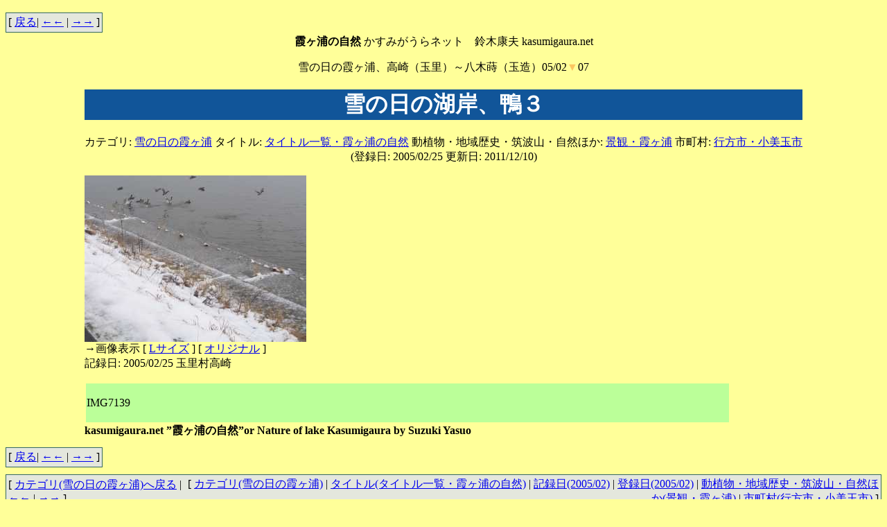

--- FILE ---
content_type: text/html
request_url: https://kasumigaura.net/usr/mizukusa/Kasumigaura/page2/050225snow_Kasumigaura-IMG_7139.html
body_size: 29025
content:
<!DOCTYPE HTML PUBLIC "-//W3C//DTD HTML 4.01 Transitional//EN">
<html>
<head>
<!-- PopCorn Ver. 2006.0421 / Updated: 2011/12/10 15:41:20-->
<META HTTP-EQUIV="Content-type" CONTENT="text/html; charset=Shift_JIS">
<META NAME="GENERATOR" CONTENT="PopCorn 2006.0421">
<title>雪の日の湖岸、鴨３</title>
<style type="text/css">
h1 { background-color:115599; color:white ; }
h2 { background-color:1177bb; color:white; }
</style>

<meta name=keywordsntent=霞ヶ浦、霞ヶ浦の自然、霞ケ浦、霞ヶ浦水系、筑波山、茨城県、茨城県の歴史、かすみがうらネット、kasumigaura.net、いばらき地域情報、PushCorn、水草、外来種動植物、kasumigaura.net>
<script language="JavaScript">
<!-- Hide from old browsers
var new1,win1p;
function imageview (img,xv,yv)
{
	if (win1p=="on")
	{
		if (new1.closed) {}
		else {new1.close();}
	}
	win1p = "on";
	xw=xv+50;
	yw=yv+80;
	new1=window.open("", "imgv", "resizable=1,scrollbars=1,width="+xw+",height="+yw+"");
	if(navigator.appVersion.charAt(0)>=3){new1.focus()};
	new1.document.clear();
	new1.document.write("<html><head><title>Image Viewer</title></head><body bgcolor=black><table width=100% height="+yv+" border=0 cellpadding=0 align=center valign=center>");
	new1.document.write("<tr><td align=center valign=top><img src="+img+"></td></tr></table>");
	new1.document.write("<center><form><input type=button value='ウインドウを閉じる' onClick='window.close()'></form></center>")
	new1.document.write("</body></html>");
	new1.document.close();
}
function LinkSelect(form, sel)
{
		adrs = sel.options[sel.selectedIndex].value;
		if (adrs != "-" ) location.href = adrs;
}
// Stop hiding from old browsers -->
</script>
</head>
<body  bgcolor="ffff99">
<form method="post" name="gmenu">
<table height=10><tr><td></td></tr></table>
<table border=0 cellpadding=1 cellspacing=0>
<tr bgcolor=#346767>
<td>
<table width="100%" border="0" cellspacing="0"cellpadding="3">
<tr>
<td bgcolor="#e4e7dd">
<span class="css3n">
[ <a href="../page/A0190.html">戻る</a>| <a href="../page2/050225snow_Kasumigaura-IMG_7136.html">←←</a> | <a href="../page2/../page/A0190.html">→→</a> ]</span>
</td>
</tr>
</table>
</td>
</tr>
</table>


<center>
<table>
<tr><td>
<center>
<b>霞ヶ浦の自然</b>

 かすみがうらネット　鈴木康夫 kasumigaura.net
<p>
雪の日の霞ヶ浦、高崎（玉里）～八木蒔（玉造）05/02<font color=fcc66>▼</font>07
<h1>雪の日の湖岸、鴨３</h1>
<p>
カテゴリ: <a href="../cat/yukinohino_Kasumigaura.html">雪の日の霞ヶ浦</a>  タイトル: <a href="../rgn/TITLE.html">タイトル一覧・霞ヶ浦の自然</a>  動植物・地域歴史・筑波山・自然ほか: <a href="../option/KEIKAN_KASUMIGAURA.html">景観・霞ヶ浦</a>  市町村: <a href="../option2/NAMEGATA_OMITAMA.html">行方市・小美玉市</a>  <br>
(登録日: 2005/02/25  更新日: 2011/12/10)
</center>


<a href="JavaScript:onClick=imageview('../files/jpg/l/050225snow_Kasumigaura/IMG_7139.jpg',640,480);"><img src="../files/jpg/050225snow_Kasumigaura/IMG_7139.jpg" border=0></a><br>→画像表示 [ <a href="JavaScript:onClick=imageview('../files/jpg/l/050225snow_Kasumigaura/IMG_7139.jpg',640,480);">Lサイズ</a> ]
 [ <a href="JavaScript:onClick=imageview('../files/jpg/o/050225snow_Kasumigaura/image/jpeg/IMG_7139.jpg',640,480);">オリジナル</a> ]

<br>記録日: 2005/02/25  玉里村高崎<br>
 <p><table width="90%">
<tr>
<td bgcolor="bbff99">
  <br>
IMG7139

<br>　 

</td>
</tr>
</table>

<strong>kasumigaura.net  ”霞ヶ浦の自然”or Nature of lake Kasumigaura by Suzuki Yasuo </strong>
<br>
</td></tr></table>
</center>

<table height=10><tr><td></td></tr></table>
<table border=0 cellpadding=1 cellspacing=0>
<tr bgcolor=#346767>
<td>
<table width="100%" border="0" cellspacing="0"cellpadding="3">
<tr>
<td bgcolor="#e4e7dd">
<span class="css3n">
[ <a href="../page/A0190.html">戻る</a>| <a href="../page2/050225snow_Kasumigaura-IMG_7136.html">←←</a> | <a href="../page2/../page/A0190.html">→→</a> ]</span>
</td>
</tr>
</table>
</td>
</tr>
</table>


<table height=10><tr><td></td></tr></table>
<table border=0 cellpadding=1 cellspacing=0 width="100%">
<tr bgcolor=#346767>
<td>
<table width="100%" border="0" cellspacing="0" cellpadding="3">
<tr>
<td bgcolor="#e4e7dd">
<span class="css3n">
[ <a href="../cat/yukinohino_Kasumigaura.html">カテゴリ(雪の日の霞ヶ浦)へ戻る</a> | <a href="../page/A0045.html">←←</a> | <a href="../page/A0405.html">→→</a> ]

</span>
</td>
<td align=right bgcolor="#e4e7dd">
<span class="css3n">
[ <a href="../cat/yukinohino_Kasumigaura.html">カテゴリ(雪の日の霞ヶ浦)</a> | <a href="../rgn/TITLE.html">タイトル(タイトル一覧・霞ヶ浦の自然)</a> | <a href="../date/200502.html">記録日(2005/02)</a> | <a href="../update/200502.html">登録日(2005/02)</a> | <a href="../option/KEIKAN_KASUMIGAURA.html">動植物・地域歴史・筑波山・自然ほか(景観・霞ヶ浦)</a> | <a href="../option2/NAMEGATA_OMITAMA.html">市町村(行方市・小美玉市)</a> ]</span>
</td>
</tr>
</table>
</td>
</tr>
</table>


<table border=0 cellpadding=1 cellspacing=0 width="100%">
<tr bgcolor=#346767>
<td>
<table width="100%" border="0" cellspacing="0" cellpadding="3">
<tr>
<td bgcolor="#e4e7dd">
<span class="css3n">
[ <a href="../index.html">ホーム</a>| <select name="selLink" size="1" onchange="LinkSelect(this.form, this)">
<option value="-" selected>カテゴリフォルダ
<option value="../cat/index.html">カテゴリへ
<option value="../cat/junsaiikenosiki.html">ジュンサイ池の四季
<option value="../cat/document_kasumigaura.html">ドキュメント霞ヶ浦
<option value="../cat/kieyuku_shokusei.html">消えゆく植生
<option value="../cat/kasumigaura_shizen_keikan.html">霞ヶ浦＊自然と景観
<option value="../cat/hitachifudokinooka .html">常陸風土記の丘の自然 
<option value="../cat/Myouginohana_noyaki.html">妙岐の鼻＊野焼き
<option value="../cat/koisegawa_genryu.html">霞ヶ浦源流の自然と美（恋瀬川系）
<option value="../cat/koisegawajyouryuu.html">恋瀬川上流の自然と美
<option value="../cat/koisegawachuryu.html">恋瀬川中流*龍神山とキツネの穴他
<option value="../cat/koisegawakaryu.html">恋瀬川下流石岡～高浜、霞ヶ浦へ
<option value="../cat/koisegawatankentai.html">恋瀬川探検隊
<option value="../cat/Kasumigaua net and PushCorn.html">かすみがうらネットとPushCorn
<option value="../cat/rink.html">霞ヶ浦の自然リンク集
<option value="../cat/kodomo@kasumigaura.html">こども＠かすみがうら
<option value="../cat/KasumigauraKofuukei.html">霞ヶ浦の古風景
<option value="../cat/04typhoon22.html">04/10台風２２号のあしあと
<option value="../cat/Tayhoon23.html">台風２３号（２００４）の足跡恋瀬川～霞ヶ浦
<option value="../cat/kitaura.html">北浦の自然と文化
<option value="../cat/fukuremikan.html">フクレミカン-Citrus
<option value="../cat/Sannougawa_Kasiwabara.html">山王川と柏原公園・石岡市
<option value="../cat/gomi.html">霞ヶ浦の汚泥・処理施設・ゴミ
<option value="../cat/hitachifudoki.html">常陸國風土記
<option value="../cat/Kasumigaura_Kankyo_Centre.html">霞ヶ浦環境科学センタ－
<option value="../cat/Sonobegawa.html">園部川
<option value="../cat/Kasumigauranoasa .html">霞ヶ浦の朝
<option value="../cat/yukinohino_Kasumigaura.html">雪の日の霞ヶ浦
<option value="../cat/ishioka_rekishi_kikou.html">石岡市歴史紀行
<option value="../cat/tsuri_news.html">釣りニュース霞ヶ浦
<option value="../cat/kirino_Kasumigaura.html">霧の霞ヶ浦
<option value="../cat/Sannougawa_jyouka_shisetu.html">山王川植生浄化施設
<option value="../cat/HITACHIKAWA_SUIMON.html">常陸川水門
<option value="../cat/Ichinosegawa.html">一ノ瀬川
<option value="../cat/aoko.html">アオコ・霞ヶ浦
<option value="../cat/TAIFU2005.html">台風２００５
<option value="../cat/kasumikouji.html">工事の景観・霞ヶ浦
<option value="../cat/HOBIKISEN.html">帆引き船、霞ヶ浦
<option value="../cat/KOISE_RIVER.html">恋瀬川
<option value="../cat/SUGIKAFUN.html">杉花粉と杉の実
<option value="../cat/KASUMIGAURANOYUUHI.html">霞ヶ浦の夕日（流域）
<option value="../cat/KASUMIGAURA_OOHASHI.html">霞ヶ浦大橋
<option value="../cat/FUNADAMARI.html">舟溜まりのある風景
<option value="../cat/IBARAKI GATTPEI.html">茨城　合併
<option value="../cat/TX_TRAVEL_IBARAKI.html">TX、旅、茨城
<option value="../cat/KASUMIGAURA100KEI.html">霞ヶ浦百景
<option value="../cat/kashitetu.html">鹿島鉄道
<option value="../cat/OOARENOKASUMIGAURA.html">大荒れの霞ヶ浦
<option value="../cat/KOORINOKASUMIGAURA.html">氷の霞ヶ浦
<option value="../cat/AIR-CRAFT.html">航空機
<option value="../cat/sakana_Kasumigaura.html">（魚）サカナ霞ヶ浦
<option value="../cat/ATAGOSAN.html">愛宕山、巴川源流・茨城県
<option value="../cat/kasumigauranokamo_HOKA.html">霞ヶ浦のカモ・白鳥・野鳥他
<option value="../cat/KASUMIGAURAYOUSUI.html">霞ヶ浦用水
<option value="../cat/MACHINAMI_BUNKA.html">街並みと文化
<option value="../cat/BATOUSON.html">常陸の馬頭観世音碑
<option value="../cat/KASUMI_KOISEGAWA_rain.html">霞ヶ浦恋瀬川・天候
<option value="../cat/WATER_FRONT.html">水と親しむ・霞ヶ浦
<option value="../cat/KAMATAGAWA.html">鎌田川（霞ヶ浦）
<option value="../cat/TSUCHIURA_BIOPARK.html">土浦ビオパーク
<option value="../cat/WATER_CITY_TSUCHIURA.html">水の都土浦市・霞ヶ浦
<option value="../cat/TSUKUBASAN_KASUMIGAURA.html">筑波山/筑波嶺/筑波山と霞ヶ浦
<option value="../cat/YATSUDA_KAZUSABORI.html">八ツ田・上総堀井戸
<option value="../cat/INSECT.html">昆虫、蝶、トンボほか
<option value="../cat/TsuchiuraTop.html">土浦市の自然/歴史/文化
<option value="../cat/IsiokaTop.html">石岡市の自然/歴史/文化ほか
<option value="../cat/TakahamaTop.html">高浜（石岡市）付近の自然/歴史/文化ほか
<option value="../cat/MimuraTop.html">石岡市三村、石川、井関、関川の自然/歴史/文化他
<option value="../cat/city_Kasumigaura.html">かすみがうら市の自然/歴史/文化他
<option value="../cat/TSUKUBA_CITY.html">つくば市の自然/歴史/文化ほか
<option value="../cat/tamatukurinoshizen.html">行方市（玉造・麻生他）の自然/歴史/文化他
<option value="../cat/ITAKO.html">潮来市の自然/歴史/文化ほか
<option value="../cat/TAMARI_TOP.html">小美玉市(玉里、小川、美野里）の自然/歴史/文化他
<option value="../cat/KASHIMA_CITY.html">鹿嶋市の自然/歴史/文化ほか
<option value="../cat/HOKOTA_SHI.html">鉾田市の自然/歴史/文化ほか
<option value="../cat/USHIKU_CITY.html">牛久市の自然/歴史/文化ほか
<option value="../cat/TIKUSEI_CITY.html">筑西市の自然/歴史/文化ほか
<option value="../cat/INASHIKI_CITY.html">稲敷市の自然/歴史/文化ほか
<option value="../cat/RYUGASAKI_CITY.html">竜ヶ崎市の自然/歴史/文化ほか
<option value="../cat/SHIMOTSUMA_CITY.html">下妻市の自然/歴史/文化ほか
<option value="../cat/KASAMA_CITY.html">笠間市の自然/歴史/文化ほか
<option value="../cat/AMI_TOWN.html">阿見町の自然/歴史/文化ほか
<option value="../cat/TONE_TOWN.html">利根町の自然/歴史/文化ほか
<option value="../cat/KAWACHI_TOWN.html">河内町の自然/歴史/文化ほか
<option value="../cat/MIHO.html">美浦村の自然/歴史/文化ほか
<option value="../cat/SAKURAGAWASI.html">桜川市の自然/歴史/文化ほか
<option value="../cat/mizukusa_kasumigaura.html">霞ヶ浦水系の水草・沈水植物
<option value="../cat/hozakinofusamo.html">ホザキノフサモ開花（霞ヶ浦水系の水草へへ移動）
<option value="../cat/kasumigaura_kitauranoasaza.html">霞ヶ浦のアサザ/北浦のアサザ
<option value="../cat/mizukusadukan.html">水草図鑑/霞ヶ浦
<option value="../cat/kyukouden.html">休耕田の植物
<option value="../cat/HASU.html">蓮と霞ヶ浦
<option value="../cat/gairaimizukusa.html">外来水草＊霞ヶ浦水系
<option value="../cat/WADAI_KASUMIGAURA.html">霞ヶ浦流域の話題
<option value="../cat/hitachifudokinooka .html">常陸風土記の丘の自然・龍神山
<option value="../cat/WILD_FLOWER.html">霞ヶ浦流域の野草
<option value="../cat/SHIZEN_SAISEI.html">自然再生
<option value="../cat/YASURAGINOSATO_UENONUMA.html">やすらぎの里・上野沼/桜川市
<option value="../cat/IMPORTED GRASS.html">外来種雑草
<option value="../cat/EVENT_KASUMI.html">イベント・祭り〔霞ヶ浦〕
<option value="../cat/KASUMIGAURA_FUREAI_LAND.html">霞ヶ浦ふれあいランド
<option value="../cat/KUSABANA.html">霞ヶ浦流域の草花
<option value="../cat/amanogawa_yukiirisan.html">雪入山と三ツ石森林公園・天の川
<option value="../cat/KABASAN.html">加波山
<option value="../cat/KABASAN.html">加波山/足尾山/きのこ山/丸山/一本杉峠/燕山
<option value="../cat/KASUMIGAURANOSHIZEN.html">「霞ヶ浦の自然」
<option value="../cat/CHERRY BLOSSOM KASUMIGAURA.html">桜・霞ヶ浦流域、筑波山周辺
<option value="../cat/kasumigauranomikuri.html">ミクリ・霞ヶ浦水系の水草
<option value="../cat/nothing.html">non
<option value="../cat/AROUND.html">周りで
<option value="../cat/WAKASAGI_FUKA.html">ワカサギふ化事業
<option value="../cat/ASAHI_TUNNEL_TSUKUBA.html">朝日トンネル（筑波山）
<option value="../cat/mizukusa_kasumigaura.html">水草と沈水植物・霞ヶ浦水系
<option value="../cat/KASUMIGAURA_RIVER.html">霞ヶ浦流入河川
<option value="../cat/PARK.html">茨城の公園・park in Ibaraki
<option value="../cat/FLOODGATE.html">水門
<option value="../cat/SHINKAWA.html">新川紀行・土浦市
<option value="../cat/STUDY.html">自然・環境学習
<option value="../cat/ＧＡＭＡＧＡＥＲＵ.html">がまのすみか
<option value="../cat/SAKURAGAWA.html">桜川・SAKURAGAWA
</select>
<select name="selLink" size="1" onchange="LinkSelect(this.form, this)">
<option value="-" selected>タイトル別フォルダ
<option value="../rgn/index.html">タイトルへ
<option value="../rgn/TITLE.html">タイトル一覧・霞ヶ浦の自然
<option value="../rgn/KEIKUN_PHOTO.html">小学生けい君の霞ヶ浦フォト日記
<option value="../rgn/KASUMIGAURA_SUIGEN.html">霞ヶ浦の水源地と森林
<option value="../rgn/TAIFU22gou_2004.html">台風22号のあしあと霞ヶ浦oct.2004
<option value="../rgn/TAIFU23gou_2004.html">台風23号の足跡、霞ヶ浦と恋瀬川oct.2004
<option value="../rgn/REASONS.html">my own reasons
<option value="../rgn/MEMO.html">memories
</select>
<select name="selLink" size="1" onchange="LinkSelect(this.form, this)">
<option value="-" selected>記録日フォルダ
<option value="../date/index.html">記録日へ
<option value="../date/190807.html">1908/07
<option value="../date/190901.html">1909/01
<option value="../date/191001.html">1910/01
<option value="../date/196401.html">1964/01
<option value="../date/196500.html">1965/00
<option value="../date/196506.html">1965/06
<option value="../date/196600.html">1966/00
<option value="../date/196609.html">1966/09
<option value="../date/196700.html">1967/00
<option value="../date/196800.html">1968/00
<option value="../date/198406.html">1984/06
<option value="../date/199000.html">1990/00
<option value="../date/199008.html">1990/08
<option value="../date/199200.html">1992/00
<option value="../date/199205.html">1992/05
<option value="../date/199206.html">1992/06
<option value="../date/199208.html">1992/08
<option value="../date/199210.html">1992/10
<option value="../date/199305.html">1993/05
<option value="../date/199306.html">1993/06
<option value="../date/199307.html">1993/07
<option value="../date/199308.html">1993/08
<option value="../date/199310.html">1993/10
<option value="../date/199404.html">1994/04
<option value="../date/199405.html">1994/05
<option value="../date/199406.html">1994/06
<option value="../date/199407.html">1994/07
<option value="../date/199408.html">1994/08
<option value="../date/199410.html">1994/10
<option value="../date/199411.html">1994/11
<option value="../date/199412.html">1994/12
<option value="../date/199501.html">1995/01
<option value="../date/199504.html">1995/04
<option value="../date/199506.html">1995/06
<option value="../date/199507.html">1995/07
<option value="../date/199508.html">1995/08
<option value="../date/199510.html">1995/10
<option value="../date/199511.html">1995/11
<option value="../date/199601.html">1996/01
<option value="../date/199605.html">1996/05
<option value="../date/199606.html">1996/06
<option value="../date/199608.html">1996/08
<option value="../date/199609.html">1996/09
<option value="../date/199610.html">1996/10
<option value="../date/199700.html">1997/00
<option value="../date/199710.html">1997/10
<option value="../date/199807.html">1998/07
<option value="../date/199902.html">1999/02
<option value="../date/199907.html">1999/07
<option value="../date/199908.html">1999/08
<option value="../date/199909.html">1999/09
<option value="../date/200002.html">2000/02
<option value="../date/200005.html">2000/05
<option value="../date/200007.html">2000/07
<option value="../date/200008.html">2000/08
<option value="../date/200010.html">2000/10
<option value="../date/200100.html">2001/00
<option value="../date/200106.html">2001/06
<option value="../date/200108.html">2001/08
<option value="../date/200109.html">2001/09
<option value="../date/200110.html">2001/10
<option value="../date/200200.html">2002/00
<option value="../date/200201.html">2002/01
<option value="../date/200204.html">2002/04
<option value="../date/200206.html">2002/06
<option value="../date/200207.html">2002/07
<option value="../date/200208.html">2002/08
<option value="../date/200211.html">2002/11
<option value="../date/200302.html">2003/02
<option value="../date/200304.html">2003/04
<option value="../date/200308.html">2003/08
<option value="../date/200309.html">2003/09
<option value="../date/200310.html">2003/10
<option value="../date/200311.html">2003/11
<option value="../date/200312.html">2003/12
<option value="../date/200400.html">2004/00
<option value="../date/200401.html">2004/01
<option value="../date/200402.html">2004/02
<option value="../date/200403.html">2004/03
<option value="../date/200404.html">2004/04
<option value="../date/200405.html">2004/05
<option value="../date/200406.html">2004/06
<option value="../date/200407.html">2004/07
<option value="../date/200408.html">2004/08
<option value="../date/200409.html">2004/09
<option value="../date/200410.html">2004/10
<option value="../date/200411.html">2004/11
<option value="../date/200412.html">2004/12
<option value="../date/200500.html">2005/00
<option value="../date/200501.html">2005/01
<option value="../date/200502.html">2005/02
<option value="../date/200503.html">2005/03
<option value="../date/200504.html">2005/04
<option value="../date/200505.html">2005/05
<option value="../date/200506.html">2005/06
<option value="../date/200507.html">2005/07
<option value="../date/200508.html">2005/08
<option value="../date/200509.html">2005/09
<option value="../date/200510.html">2005/10
<option value="../date/200511.html">2005/11
<option value="../date/200512.html">2005/12
<option value="../date/200601.html">2006/01
<option value="../date/200602.html">2006/02
<option value="../date/200603.html">2006/03
<option value="../date/200604.html">2006/04
<option value="../date/200605.html">2006/05
<option value="../date/200606.html">2006/06
<option value="../date/200607.html">2006/07
<option value="../date/200608.html">2006/08
<option value="../date/200609.html">2006/09
<option value="../date/200610.html">2006/10
<option value="../date/200611.html">2006/11
<option value="../date/200612.html">2006/12
<option value="../date/200701.html">2007/01
<option value="../date/200702.html">2007/02
<option value="../date/200703.html">2007/03
<option value="../date/200704.html">2007/04
<option value="../date/200705.html">2007/05
<option value="../date/200706.html">2007/06
<option value="../date/200707.html">2007/07
<option value="../date/200708.html">2007/08
<option value="../date/200709.html">2007/09
<option value="../date/200710.html">2007/10
<option value="../date/200711.html">2007/11
<option value="../date/200712.html">2007/12
<option value="../date/200801.html">2008/01
<option value="../date/200802.html">2008/02
<option value="../date/200803.html">2008/03
<option value="../date/200804.html">2008/04
<option value="../date/200805.html">2008/05
<option value="../date/200806.html">2008/06
<option value="../date/200807.html">2008/07
<option value="../date/200808.html">2008/08
<option value="../date/200810.html">2008/10
<option value="../date/200812.html">2008/12
<option value="../date/200901.html">2009/01
<option value="../date/200902.html">2009/02
<option value="../date/200903.html">2009/03
<option value="../date/200904.html">2009/04
<option value="../date/200910.html">2009/10
<option value="../date/200911.html">2009/11
</select>
<select name="selLink" size="1" onchange="LinkSelect(this.form, this)">
<option value="-" selected>登録日フォルダ
<option value="../update/index.html">登録日へ
<option value="../update/200311.html">2003/11
<option value="../update/200312.html">2003/12
<option value="../update/200401.html">2004/01
<option value="../update/200402.html">2004/02
<option value="../update/200403.html">2004/03
<option value="../update/200404.html">2004/04
<option value="../update/200405.html">2004/05
<option value="../update/200406.html">2004/06
<option value="../update/200407.html">2004/07
<option value="../update/200408.html">2004/08
<option value="../update/200409.html">2004/09
<option value="../update/200410.html">2004/10
<option value="../update/200411.html">2004/11
<option value="../update/200412.html">2004/12
<option value="../update/200501.html">2005/01
<option value="../update/200502.html">2005/02
<option value="../update/200503.html">2005/03
<option value="../update/200504.html">2005/04
<option value="../update/200505.html">2005/05
<option value="../update/200506.html">2005/06
<option value="../update/200507.html">2005/07
<option value="../update/200508.html">2005/08
<option value="../update/200509.html">2005/09
<option value="../update/200510.html">2005/10
<option value="../update/200511.html">2005/11
<option value="../update/200512.html">2005/12
<option value="../update/200601.html">2006/01
<option value="../update/200602.html">2006/02
<option value="../update/200603.html">2006/03
<option value="../update/200604.html">2006/04
<option value="../update/200605.html">2006/05
<option value="../update/200606.html">2006/06
<option value="../update/200607.html">2006/07
<option value="../update/200608.html">2006/08
<option value="../update/200609.html">2006/09
<option value="../update/200611.html">2006/11
<option value="../update/200612.html">2006/12
<option value="../update/200701.html">2007/01
<option value="../update/200702.html">2007/02
<option value="../update/200703.html">2007/03
<option value="../update/200704.html">2007/04
<option value="../update/200705.html">2007/05
<option value="../update/200706.html">2007/06
<option value="../update/200707.html">2007/07
<option value="../update/200708.html">2007/08
<option value="../update/200709.html">2007/09
<option value="../update/200710.html">2007/10
<option value="../update/200711.html">2007/11
<option value="../update/200712.html">2007/12
<option value="../update/200801.html">2008/01
<option value="../update/200802.html">2008/02
<option value="../update/200803.html">2008/03
<option value="../update/200804.html">2008/04
<option value="../update/200806.html">2008/06
<option value="../update/200807.html">2008/07
<option value="../update/200808.html">2008/08
<option value="../update/200809.html">2008/09
<option value="../update/200810.html">2008/10
<option value="../update/200811.html">2008/11
<option value="../update/200901.html">2009/01
<option value="../update/200902.html">2009/02
<option value="../update/200903.html">2009/03
<option value="../update/200904.html">2009/04
<option value="../update/200905.html">2009/05
<option value="../update/200910.html">2009/10
<option value="../update/200911.html">2009/11
</select>
<select name="selLink" size="1" onchange="LinkSelect(this.form, this)">
<option value="-" selected>霞ヶ浦の自然・動植物、歴史フォルダ
<option value="../option/index.html">動植物・地域歴史・筑波山・自然ほかへ
<option value="../option/other.html">その他
<option value="../option/KASUMIGAURA_MIZUKUSA.html">霞ヶ浦流域の水草
<option value="../option/KASUMIGAURA_MIKURI.html">霞ヶ浦の水草・ミクリ
<option value="../option/GAIRAIMIZUKUSA.html">外来水草・霞ヶ浦
<option value="../option/SHIDA.html">シダ植物・霞ヶ浦流系
<option value="../option/ONIBASU.html">オニバス・霞ヶ浦水系
<option value="../option/KYUKOUDEN.html">休耕田の植物・霞ヶ浦水系
<option value="../option/GAIRAISHU.html">外来種雑草
<option value="../option/SAKANA.html">魚・霞ヶ浦水系
<option value="../option/CHINSUISHOKUBUTSU.html">沈水植物・霞ヶ浦水系
<option value="../option/ASAZAKASUMISUIKEI.html">アサザ・霞ヶ浦水系
<option value="../option/WASHITAKA.html">ワシ・タカ類
<option value="../option/KAMOHAKUCHOU.html">鴨・白鳥、霞ヶ浦水系
<option value="../option/KI_MIMONO.html">木・実もの、霞ヶ浦水系
<option value="../option/KEROG.html">蛙
<option value="../option/WILD_PLANTS.html">野草、霞ヶ浦水系
<option value="../option/FRESH FRUIT.html">果実（フルーツ）
<option value="../option/YOSHI.html">ヨシ帯
<option value="../option/center.html">霞ヶ浦環境科学センター観察会
<option value="../option/HISTORY of near about lake KASUMIGAURA.html">霞ヶ浦流域の歴史と史跡
<option value="../option/TORIRUI.html">野鳥・霞ヶ浦(Wild Bird Kasumigaura) 
<option value="../option/TOMBOW.html">トンボ
<option value="../option/HASUDA.html">蓮田・霞ヶ浦
<option value="../option/MT.TSUKUBA and.html">筑波山/筑波山麓/筑波山と霞ヶ浦
<option value="../option/MT.FUJI.html">富士山と霞ヶ浦
<option value="../option/SHOKUBUNKA.html">霞ヶ浦流域の食文化と生産
<option value="../option/ＢＩＯＰＡＲＫ.html">ビオパーク
<option value="../option/YATSUDANOSHIZEN.html">八ツ田の自然
<option value="../option/BOUSAI.html">防災霞ヶ浦
<option value="../option/CITIZEN_REPORTER.html">市民レポーター講習会・かすみがうらネット
<option value="../option/ PHOTO_TODAY.html">最近の写真
<option value="../option/SAKURAGAWA_GENNRYU.html">桜川/桜川源流・霞ヶ浦水系
<option value="../option/KOISEGAWAGENRYU_KASUMI.html">恋瀬川/恋瀬川源流・霞ヶ浦水系
<option value="../option/CONSTRACTION_RIVER.html">河川工事
<option value="../option/TOMOEGAWA.html">巴川源流
<option value="../option/KAJINASHIGAWA.html">かじなしがわ
<option value="../option/SUIGOU_ITAKO.html">水郷潮来
<option value="../option/TOMBOW.html">トンボ・カゲロウ
<option value="../option/SAKANA.html">釣りと魚・霞ヶ浦水系
<option value="../option/SUIREN.html">睡蓮（スイレン）
<option value="../option/AYUMIMATSURI_hobikisen.html">あゆみ祭りと帆引き船・霞ヶ浦
<option value="../option/SHIP.html">舟のある風景
<option value="../option/KEIKAN_KASUMIGAURA.html">景観・霞ヶ浦
<option value="../option/IBARAKI_SHICHOUSON.html">茨城の市町村
<option value="../option/IKETONUMA.html">池と沼のある風景
<option value="../option/HISTORY_KASUMIGAURA.html">霞ヶ浦の歴史
<option value="../option/KAWA_MINAMOTO.html">美しき源流・霞ヶ浦
<option value="../option/ENVIRONMENT.html">水と環境/霞ヶ浦
<option value="../option/HIKO-SEN.html">飛行船ツェッペリン
<option value="../option/SAKURA.html">茨城の桜・さくら
<option value="../option/butterfly.html">蝶/霞ヶ浦流域
<option value="../option/KANKYO_C.html">茨城県霞ヶ浦環境科学センタ－/土浦市
<option value="../option/KOUEN.html">講演/イベント/文化・つながり
<option value="../option/TANURA-OKIJUKU.html">田村・沖宿・戸崎地区自然再生協議会
<option value="../option/BIZENGAWA.html">備前川・土浦市
<option value="../option/Ｋａｓｕｍｉｇａｕｒａ　multi-purpose park .html">霞ケ浦総合公園
<option value="../option/KAIRAKUEN-PARK.html">偕楽園公園
</select>
<select name="selLink" size="1" onchange="LinkSelect(this.form, this)">
<option value="-" selected>地域別ホルダ・市町村
<option value="../option2/index.html">市町村へ
<option value="../option2/other.html">その他
<option value="../option2/NAMEGATA_city.html">行方市
<option value="../option2/TSUCHIURA_city.html">土浦市
<option value="../option2/ISHIOKA.html">石岡市
<option value="../option2/OMITAMA.html">小美玉市
<option value="../option2/ITAKO.html">潮来市
<option value="../option2/KASUMIGAURA_CITY.html">かすみがうら市
<option value="../option2/TSUCHIURA_KASUMIGAURA.html">土浦市・かすみがうら市
<option value="../option2/HOKOTA.html">鉾田市
<option value="../option2/NAMEGATA_OMITAMA.html">行方市・小美玉市
<option value="../option2/KASAMA.html">笠間市
<option value="../option2/KASUMIGAURA_city_ISHIOKA_city.html">かすみがうら市・石岡市
<option value="../option2/INASHIKI.html">稲敷市
<option value="../option2/OMITAMA_ISHIOKA.html">小美玉市・石岡市
<option value="../option2/ITAKO_NAMEGATA.html">潮来市・行方市
<option value="../option2/NAMEGATA_ISHIOKA.html">行方市・石岡市
<option value="../option2/KASUMIGAURA_OMITAMA.html">かすみがうら市・小美玉市
<option value="../option2/KAMISU.html">神栖市
<option value="../option2/N_O_I.html">行方市・小美玉市・石岡市
<option value="../option2/NAMEGATA_KASUMIGAURA.html">かすみがうら市・行方市
<option value="../option2/TSUKUBA.html">つくば市
<option value="../option2/SAKURAGAWA.html">桜川市
<option value="../option2/K_I_O.html">かすみがうら市・石岡市・小美玉市
<option value="../option2/MIHO.html">美浦村
<option value="../option2/TSUCHIURA_HOKA.html">土浦市他
<option value="../option2/LAKE KASUMIGAURA.html">霞ヶ浦（全般）・複数市町村
<option value="../option2/ISHIOKA_SAKURAGAWA.html">石岡市・桜川市
<option value="../option2/IBARAKI.html">茨城県
<option value="../option2/USHIKU.html">牛久市
<option value="../option2/TSUKUBA_SAKURAGAWA.html">つくば市・桜川市
<option value="../option2/KASAMA_ISHIOKA.html">笠間市・石岡市
<option value="../option2/TSUKUBA CITY_ISHIOKA_CITY.html">つくば市・石岡市
<option value="../option2/ISHIOKA_TSUCHIURA.html">石岡市・土浦市
<option value="../option2/ＣＨＩＫＵＳＥＩ.html">筑西市
<option value="../option2/MITO.html">水戸市
</select>
 ]
</span>
</td>
</tr>
</table>
</td>
</tr>
</table>


<Address></Address></form>
<p>
</body>
</html>

